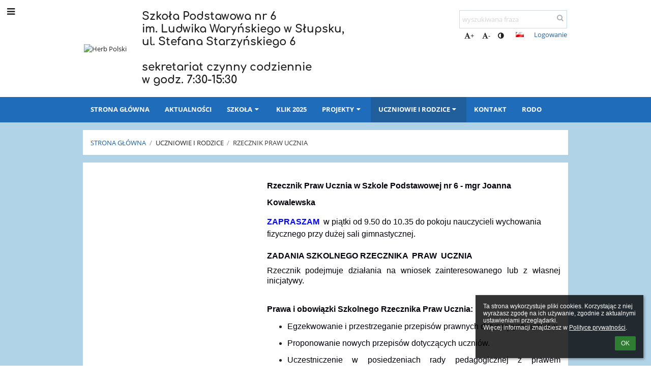

--- FILE ---
content_type: text/html; charset=utf-8
request_url: https://sp6slupsk.edupage.org/a/rzecznik-praw-ucznia
body_size: 10710
content:
<!DOCTYPE html>		
			<!--[if lte IE 8]>              <html class="ie8 no-js" lang="pl">     <![endif]-->
			<!--[if IE 9]>					<html class="ie9 no-js" lang="pl">     <![endif]-->
			<!--[if (gt IE 9)|!(IE)]><!-->	<html class="not-ie no-js " lang="pl">  <!--<![endif]-->
			<head>				
						<meta http-equiv="content-type" content="text/html; charset=utf-8">
		<link rel="alternate" type="application/rss+xml" title="RSS" href="/rss/news">
		<link rel="shortcut icon" href="/global/pics/favicon.ico">
		<title>Rzecznik&nbsp;Praw&nbsp;Ucznia | Szkoła Podstawowa nr 6 w Słupsku, ul. Stefana Starzyńskiego 6</title>		
										
				<!-- @edupage71  sp6slupsk-->
				
				<link rel="stylesheet" href="/global/pics/css/font-awesome.min.css?v=2e1ba4">
				<link rel="stylesheet" type="text/css" href="/global/pics/css/jquery-ui-1.12.1.css?v=77ad17" />
				<link rel="stylesheet" type="text/css" href="/global/pics/css/edupageDefault.css?v=58f8af"/>	
											
				<script type="text/javascript" src="/global/pics/js/jquery/jquery-3.7.1.min.js?v=20130325"></script>							
			<script type="text/javascript" src="/global/pics/js/jquery/jquery-migrate-3.5.0.min.js?v=20130325"></script>
							<script type="text/javascript" src="/global/pics/js/jquery/jquery-ui-1.12.1.min.js"></script>					<script type="text/javascript" src="/langs/pics/js/lang_pl.js?v=3dd838"></script>
					
				<script src="/global/pics/js/edubarUtils.js?v=af3be9" type="text/javascript"></script>	
										
						<meta name="viewport" content="width=device-width" />
		<meta name="referrer" content="origin">
		<link rel="stylesheet" href="/skin/pics/css/layoutDefault.css?v=c791e6"><link rel="stylesheet" href="/elearn/pics/skin/css/text23_0.css?v=6d489a" id="cssFor_text23"><link rel="stylesheet" href="/elearn/pics/skin/css/skin.css?v=604a89" id="cssFor_skin"><style type="text/css" id="mainCssStyle">
				</style>
		
		<script type="text/javascript" src="/skin/pics/js/skinResponsiveScripts.js?v=8a5495"></script><link href="/global/pics/gfonts/Comfortaa/font.css?v=6da133" type="text/css" rel="stylesheet"/><link href="/global/pics/gfonts/Open_Sans/font.css?v=609110" type="text/css" rel="stylesheet"/>		<style type="text/css">
			.g_skincolors .asc-dt th, .g_skincolors .asc-dt th a {
				background-color: #215f9c;
				color: #333333;
			}
			.g_skincolors .asc-dt table tr.rec:nth-child(even) {
				background-color: #ebf5ff;
				color: #212121;
			}
			
			.g_skincolors .asc-dt table tr.rec:nth-child(odd) {
				background-color: #d7ebff;
				color: #212121;
			}
			.g_skincolors table.asc-timetable caption {
				color: #212121;
			}
		</style>
		<link rel="stylesheet" type="text/css" href="/global/pics/css/asc.css?dummy=69780e"><link rel="stylesheet" type="text/css" href="/agenda/pics/css/agenda.css?dummy=8c075d">		<script type="text/javascript">
		if (!String.prototype.includes) {
			document.write('<script type="text/javascript" src="/asc/pics/old-browser-polyfill.js?dummy=d6dcf3"><'+'/script>');
		}
		var ASC=ASC||{};ASC.req_props={"edupage":"sp6slupsk","lang":"pl","school_name":"Szkoła Podstawowa nr 6 w Słupsku, ul. Stefana Starzyńskiego 6","school_country":"pl","school_state":"","schoolyear_turnover":"08-01","year_auto":2025,"year_auto_date":"2026-01-21",
"custom_turnover":[],"firstDayOfWeek":1,
"weekendDays":[0,
6],"timezone":"Europe/Warsaw","sort_name_col":"LSF",
"dtFormats":{"date":"dd.mm.yy","time":"24"},"jsmodulemode":"bundled","loggedUser":"",
"loggedUserRights":[]};ASC.bundle_v="9a7592";ASC.edupage="sp6slupsk";
ASC.server="edupage71";
ASC.school_name="Szkoła Podstawowa nr 6 w Słupsku, ul. Stefana Starzyńskiego 6";
ASC.lang="pl";
ASC.school_country="pl";
ASC.schoolyear_turnover="08-01";
ASC.sort_name_col="LSF";
ASC.browser="chrome";
ASC.gsechash="00000000";
ASC.firstDayOfWeek=1;
ASC.rtl=function(ltr, rtl){return ltr;};ASC.timezone_isWeekend_day=function(d) {switch(d){case 0:return true;case 6:return true;}return false;};ASC.timezone_firstDayOfWeek=function(){return 1;};		</script>		
					<script type="text/javascript" src="/global/pics/js/bundles/bundle_main.min.js?dummy=14a8ae"></script>
					<script type="text/javascript">
				$j.holdReady(true);
				ASC.requireAsync('/asc/edurequest.js').then(function(){$j.holdReady(false)});
			</script>
									
			</head>		
			<body id="docbody" class="   " data-isLoginSkin="0" data-m="text/text23">
			<div class="topDiv"><div class="edubarMainSkin nowmaxL"><div class="skgd composite sgmain" data-sgid="skin_main" id="skin_main"  data-templateid="skin" data-randid="skin_main-85174">			<ul class="skip-links">
									<li><a href="#skin_FixedHeader_1">Górne menu</a></li>
													<li><a href="#skin_PageContent_2">Zawartość</a></li>
													<li><a href="#skin_Login_1">Logowanie</a></li>
													<li><a href="#skin_LegalInfo_1">Stopka</a></li>
						
			</ul>
			<div class="skgd composite" data-sgid="skin_Div_1" id="skin_Div_1" ><ul class="skgd composite" data-sgid="skin_BoxV_1" id="skin_BoxV_1" ><li class="compositeInner"><div class="skgd composite skgdContainer" data-sgid="skin_Container_2" id="skin_Container_2" ><section class="skgd composite skgdSection visualEdit inlineEditable sgsp" data-sgid="skin_Section_2" id="skin_Section_2" ><a class="skgd composite ihoverable" data-sgid="skin_Link_3" id="skin_Link_3"  href="/"><ul class="skgd composite fbox responsive" data-sgid="skin_BoxF_1" id="skin_BoxF_1" ><li style="flex:auto 0 0;"  class="compositeInner"><div class="skgd composite" data-sgid="skin_Div_2" id="skin_Div_2" ><img class="skgd" data-sgid="skin_Image_1" id="skin_Image_1"  src="/global/pics/skins/logo/pl/thumbs/max200x200trifxf2cbfa93bd2b8b70_Godlo.png" alt="Herb Polski"></div></li><li style="flex:auto 0 0;"  class="compositeInner"><img class="skgd skgdLogoImg" data-sgid="skin_Logo_1" id="skin_Logo_1"  src="/photos/partners/thumbs/max1920x1920trifx26ed1260bce0b7fd_logo_Slupska.jpg" alt="Strona domowa" onerror="this.style.display='none'"></li><li style="flex:auto 1 1;"  class="compositeInner"><span class="skgd skgdLogoText" data-sgid="skin_LogoText_1" id="skin_LogoText_1" ><span style="font-size:67%;line-height: 120%;display:inline-block;">Szkoła Podstawowa nr 6 <br />
im. Ludwika Waryńskiego w Słupsku,<br />
 ul. Stefana Starzyńskiego 6<br />
<br />
sekretariat czynny codziennie <br />
w godz. 7:30-15:30</span></span></li></ul></a><div class="skgd composite" data-sgid="skin_Div_3" id="skin_Div_3" ><ul class="skgd composite fbox responsive" data-sgid="skin_BoxF_2" id="skin_BoxF_2" ><li style="flex:auto 1 1;"  class="compositeInner"><div class="skgd composite" data-sgid="skin_Div_4" id="skin_Div_4" ><div class="skgd skgdSearchbox" data-sgid="skin_Searchbox_1" id="skin_Searchbox_1" >		<form action="//sp6slupsk.edupage.org/search/" method="get">
			<input type="text" name="q" value="" class="skgdSearchInput" placeholder="wyszukiwana fraza" title="wyszukiwana fraza" aria-label="wyszukiwana fraza"><button type="submit" class="skgdSearchButton" title="Szukaj"><i class="fa fa-fw fa-search" aria-label="Szukaj"></i></button>
				<input type="hidden" name="cx" value="007363575946410195037:6gnn9e1l7ae">
    <input type="hidden" name="cof" value="FORID:11">
    		</form>
		</div><div class="skgd composite" data-sgid="skin_Div_5" id="skin_Div_5" ><div class="skgd skgdLangChooser" data-sgid="skin_LangChooser_1" id="skin_LangChooser_1" >		
			<a title="Wybór języka: Polski (Polish)" class="selectedLang langChooserMenuBtn" role="button" tabindex="0" data-langs="[{&quot;id&quot;:&quot;pl&quot;,&quot;name&quot;:&quot;Polski (Polish)&quot;,&quot;icon&quot;:&quot;\/langs\/pics\/pl.gif?v=3&quot;,&quot;url&quot;:&quot;\/?lang=pl&quot;},{&quot;id&quot;:&quot;en&quot;,&quot;name&quot;:&quot;English&quot;,&quot;icon&quot;:&quot;\/langs\/pics\/en.gif?v=3&quot;,&quot;url&quot;:&quot;\/?lang=en&quot;},{&quot;id&quot;:&quot;de&quot;,&quot;name&quot;:&quot;Deutsch&quot;,&quot;icon&quot;:&quot;\/langs\/pics\/de.gif?v=3&quot;,&quot;url&quot;:&quot;\/?lang=de&quot;},{&quot;id&quot;:&quot;es&quot;,&quot;name&quot;:&quot;Spanish&quot;,&quot;icon&quot;:&quot;\/langs\/pics\/es.gif?v=3&quot;,&quot;url&quot;:&quot;\/?lang=es&quot;}]">
				<span style="background: url('//static.edupage.org/langs/pics/flags.png?v=830941') -48px -100px no-repeat;">
				</span>
				<span class="skgd-eyes-hidden">Polski (Polish)</span>
			</a>
							<div class="skgdMainFontSizes">
					<a class="skgdChangeFontSize" data-change="1" title="Zwiększ rozmiar tekstu" tabindex="0" role="button"><i class="fa  fa-font" aria-label="Zwiększ rozmiar tekstu"></i>+</a>
					<a class="skgdChangeFontSize" data-change="-1" title="Zmniejsz rozmiar tekstu" tabindex="0" role="button"><i class="fa  fa-font" aria-label="Zmniejsz rozmiar tekstu"></i>-</a>

					<a class="skgdChangeFontSize" data-change="contrast" title="Zwiększenie kontrastu" tabindex="0" role="button"><i class="fa fa-adjust" aria-label="Zwiększenie kontrastu"></i></a>
				</div>
				</div><a class="skgd composite ihoverable" data-sgid="skin_Link_4" id="skin_Link_4"  href="/login/">Logowanie</a></div></div></li></ul></div></section></div></li></ul><ul class="skgd composite" data-sgid="skin_BoxV_3" id="skin_BoxV_3" ><li class="compositeInner"><header class="skgd composite skgdFixedHeader fixedRight" data-sgid="skin_FixedHeader_1" id="skin_FixedHeader_1" ><div class="skgd composite skgdContainer" data-sgid="skin_Container_3" id="skin_Container_3" ><section class="skgd composite skgdSection visualEdit inlineEditable sgsp" data-sgid="skin_Section_3" id="skin_Section_3" ><a class="skgd composite ihoverable" data-sgid="skin_Link_5" id="skin_Link_5"  href="/"><img class="skgd skgdLogoImg" data-sgid="skin_Logo_2" id="skin_Logo_2"  src="/photos/partners/thumbs/max1920x1920trifx26ed1260bce0b7fd_logo_Slupska.jpg" alt="Strona domowa" onerror="this.style.display='none'"><div class="skgd composite" data-sgid="skin_Div_6" id="skin_Div_6" ><span class="skgd skgdLogoText" data-sgid="skin_LogoText_2" id="skin_LogoText_2" ><span style="font-size:67%;line-height: 120%;display:inline-block;">Szkoła Podstawowa nr 6 <br />
im. Ludwika Waryńskiego w Słupsku,<br />
 ul. Stefana Starzyńskiego 6<br />
<br />
sekretariat czynny codziennie <br />
w godz. 7:30-15:30</span></span></div></a><nav class="skgd menub horizontal side-menu-left" data-sgid="skin_MenuB_1" id="skin_MenuB_1" ><div class="skgdMiniMenu"><ul class="level0"><li class="skgdMenuItem skgdTopMenuItem skgdMiniMenuItem"><a class="skgdMenuItemLink skgdMiniMenuLink" aria-label="Pokaż menu" role="button" title="Pokaż menu" tabindex="0"><i class="fa fa-bars fa-fw" aria-hidden="true"></i></a></li></ul></div><a class="skgdSideMenuOpenBtn" aria-label="Pokaż menu" title="Pokaż menu" tabindex="0"  role="button"><i class="fa fa-bars fa-fw" aria-hidden="true"></i></a><ul class="level0 skgdFullMenu"><li class="skgdMenuItem skgdTopMenuItem"><a class="skgdMenuItemLink"  tabindex="0" role="button" href="/?">Strona główna</a></li><li class="skgdMenuItem skgdTopMenuItem"><a class="skgdMenuItemLink"  tabindex="0" role="button" href="/news/">Aktualności</a></li><li class="skgdMenuItem skgdTopMenuItem hasSubmenu"><a class="skgdMenuItemLink"  tabindex="0" role="button" aria-expanded="false" aria-controls="skin_MenuB_1_sm2" >Szkoła<i class="fa fa-caret-down fa-fw" aria-label="This item has submenu" role="img"></i></a><div class="skgdSubmenuDiv skgdSubmenuDiv2" id="skin_MenuB_1_sm2"><div class="submenuContent modCount7"><ul class="level1 modCount7"><li class="skgdSubmenuItem"><a class="skgdSubmenuItemLink withIcon" href="/a/pracownicy"><i class="fa fa-caret-right fa-fw" aria-hidden="true" role="img"></i><span class="fn">Pracownicy</span></a></li><li class="skgdSubmenuItem"><a class="skgdSubmenuItemLink withIcon" href="/a/nasze-przestrzenie"><i class="fa fa-caret-right fa-fw" aria-hidden="true" role="img"></i><span class="fn">Nasze przestrzenie</span></a></li><li class="skgdSubmenuItem"><a class="skgdSubmenuItemLink withIcon" href="/a/historia"><i class="fa fa-caret-right fa-fw" aria-hidden="true" role="img"></i><span class="fn">Historia</span></a></li><li class="skgdSubmenuItem"><a class="skgdSubmenuItemLink withIcon" href="/a/dokumenty-szkolne"><i class="fa fa-caret-right fa-fw" aria-hidden="true" role="img"></i><span class="fn">Dokumenty szkolne</span></a></li><li class="skgdSubmenuItem"><a class="skgdSubmenuItemLink withIcon" href="/a/rada-rodzicow"><i class="fa fa-caret-right fa-fw" aria-hidden="true" role="img"></i><span class="fn">Rada Rodziców</span></a></li><li class="skgdSubmenuItem"><a class="skgdSubmenuItemLink withIcon" href="/a/budzet"><i class="fa fa-caret-right fa-fw" aria-hidden="true" role="img"></i><span class="fn">Budżet</span></a></li><li class="skgdSubmenuItem"><a class="skgdSubmenuItemLink withIcon" href="/a/ogloszenia-i-przetargi"><i class="fa fa-caret-right fa-fw" aria-hidden="true" role="img"></i><span class="fn">Ogłoszenia i Przetargi</span></a></li></ul></div><div style="clear:both"></div></div></li><li class="skgdMenuItem skgdTopMenuItem"><a class="skgdMenuItemLink"  tabindex="0" role="button" href="/a/klik-2025">KLIK 2025</a></li><li class="skgdMenuItem skgdTopMenuItem hasSubmenu"><a class="skgdMenuItemLink"  tabindex="0" role="button" aria-expanded="false" aria-controls="skin_MenuB_1_sm4" >Projekty<i class="fa fa-caret-down fa-fw" aria-label="This item has submenu" role="img"></i></a><div class="skgdSubmenuDiv skgdSubmenuDiv2" id="skin_MenuB_1_sm4"><div class="submenuContent modCount19"><ul class="level1 modCount19"><li class="skgdSubmenuItem"><a class="skgdSubmenuItemLink withIcon" href="/a/budzaca-sie-szkola"><i class="fa fa-caret-right fa-fw" aria-hidden="true" role="img"></i><span class="fn">Budząca się Szkoła</span></a></li><li class="skgdSubmenuItem"><a class="skgdSubmenuItemLink withIcon" href="/a/pozytywnie-wlaczeni"><i class="fa fa-caret-right fa-fw" aria-hidden="true" role="img"></i><span class="fn">Pozytywnie włączeni</span></a></li><li class="skgdSubmenuItem"><a class="skgdSubmenuItemLink withIcon" href="/a/kwalifikacje-kluczowe"><i class="fa fa-caret-right fa-fw" aria-hidden="true" role="img"></i><span class="fn">Kwalifikacje kluczowe </span></a></li><li class="skgdSubmenuItem"><a class="skgdSubmenuItemLink withIcon" href="/a/mlodzi-obywatele"><i class="fa fa-caret-right fa-fw" aria-hidden="true" role="img"></i><span class="fn">Młodzi Obywatele</span></a></li><li class="skgdSubmenuItem"><a class="skgdSubmenuItemLink withIcon" href="/a/przyjaciele-szostki"><i class="fa fa-caret-right fa-fw" aria-hidden="true" role="img"></i><span class="fn">Przyjaciele Szóstki</span></a></li><li class="skgdSubmenuItem"><a class="skgdSubmenuItemLink withIcon" href="/a/laboratoria-przyszlosci"><i class="fa fa-caret-right fa-fw" aria-hidden="true" role="img"></i><span class="fn">Laboratoria przyszłości</span></a></li><li class="skgdSubmenuItem"><a class="skgdSubmenuItemLink withIcon" href="/a/szkola-odpowiedzialna-cyfrowo-1"><i class="fa fa-caret-right fa-fw" aria-hidden="true" role="img"></i><span class="fn">Szkoła Odpowiedzialna Cyfrowo</span></a></li><li class="skgdSubmenuItem"><a class="skgdSubmenuItemLink withIcon" href="/a/eko-szkola"><i class="fa fa-caret-right fa-fw" aria-hidden="true" role="img"></i><span class="fn">EKO-SZKOŁA</span></a></li><li class="skgdSubmenuItem"><a class="skgdSubmenuItemLink withIcon" href="/a/tutoring"><i class="fa fa-caret-right fa-fw" aria-hidden="true" role="img"></i><span class="fn">Tutoring</span></a></li><li class="skgdSubmenuItem"><a class="skgdSubmenuItemLink withIcon" href="/a/webquest"><i class="fa fa-caret-right fa-fw" aria-hidden="true" role="img"></i><span class="fn">Webquest</span></a></li><li class="skgdSubmenuItem"><a class="skgdSubmenuItemLink withIcon" href="/a/szkola-promujaca-zdrowie"><i class="fa fa-caret-right fa-fw" aria-hidden="true" role="img"></i><span class="fn">Szkoła Promująca Zdrowie</span></a></li><li class="skgdSubmenuItem"><a class="skgdSubmenuItemLink withIcon" href="/a/slupski-budzet-partycypacyjny"><i class="fa fa-caret-right fa-fw" aria-hidden="true" role="img"></i><span class="fn">Słupski Budżet Partycypacyjny</span></a></li><li class="skgdSubmenuItem"><a class="skgdSubmenuItemLink withIcon" href="/a/klub-szkol-unicef"><i class="fa fa-caret-right fa-fw" aria-hidden="true" role="img"></i><span class="fn">Klub Szkół UNICEF</span></a></li><li class="skgdSubmenuItem"><a class="skgdSubmenuItemLink withIcon" href="/a/bohateron"><i class="fa fa-caret-right fa-fw" aria-hidden="true" role="img"></i><span class="fn">BohaterON</span></a></li><li class="skgdSubmenuItem"><a class="skgdSubmenuItemLink withIcon" href="/a/erasmus"><i class="fa fa-caret-right fa-fw" aria-hidden="true" role="img"></i><span class="fn">Erasmus+</span></a></li><li class="skgdSubmenuItem"><a class="skgdSubmenuItemLink withIcon" href="/a/szansa-na-sukces"><i class="fa fa-caret-right fa-fw" aria-hidden="true" role="img"></i><span class="fn">Szansa na Sukces</span></a></li><li class="skgdSubmenuItem"><a class="skgdSubmenuItemLink withIcon" href="/a/poznaj-polske"><i class="fa fa-caret-right fa-fw" aria-hidden="true" role="img"></i><span class="fn">Poznaj Polskę</span></a></li><li class="skgdSubmenuItem"><a class="skgdSubmenuItemLink withIcon" href="/a/canva-na-caly-rok-szkolny-edycja-ii"><i class="fa fa-caret-right fa-fw" aria-hidden="true" role="img"></i><span class="fn">Canva na cały rok szkolny edycja II</span></a></li><li class="skgdSubmenuItem"><a class="skgdSubmenuItemLink withIcon" href="/a/asy-nauki"><i class="fa fa-caret-right fa-fw" aria-hidden="true" role="img"></i><span class="fn">ASy Nauki</span></a></li></ul></div><div style="clear:both"></div></div></li><li class="skgdMenuItem skgdTopMenuItem selected hasSubmenu"><a class="skgdMenuItemLink"  tabindex="0" role="button" aria-expanded="false" aria-controls="skin_MenuB_1_sm5" >Uczniowie i rodzice<i class="fa fa-caret-down fa-fw" aria-label="This item has submenu" role="img"></i></a><div class="skgdSubmenuDiv skgdSubmenuDiv2" id="skin_MenuB_1_sm5"><div class="submenuContent modCount13"><ul class="level1 modCount13"><li class="skgdSubmenuItem"><a class="skgdSubmenuItemLink withIcon" href="/a/dyzury-dyrekcji"><i class="fa fa-caret-right fa-fw" aria-hidden="true" role="img"></i><span class="fn">Dyżury dyrekcji</span></a></li><li class="skgdSubmenuItem"><a class="skgdSubmenuItemLink withIcon" href="/a/rekrutacja-20252026"><i class="fa fa-caret-right fa-fw" aria-hidden="true" role="img"></i><span class="fn">Rekrutacja 2025/2026</span></a></li><li class="skgdSubmenuItem"><a class="skgdSubmenuItemLink withIcon" href="/a/pedagog-i-psycholog"><i class="fa fa-caret-right fa-fw" aria-hidden="true" role="img"></i><span class="fn">Pedagog i psycholog</span></a></li><li class="skgdSubmenuItem"><a class="skgdSubmenuItemLink withIcon" href="/a/doradztwo-zawodowe"><i class="fa fa-caret-right fa-fw" aria-hidden="true" role="img"></i><span class="fn">Doradztwo Zawodowe</span></a></li><li class="skgdSubmenuItem"><a class="skgdSubmenuItemLink withIcon" href="/a/wnioski-i-dokumenty-stypendia-i-swietlica"><i class="fa fa-caret-right fa-fw" aria-hidden="true" role="img"></i><span class="fn">Wnioski i dokumenty - stypendia i świetlica</span></a></li><li class="skgdSubmenuItem"><a class="skgdSubmenuItemLink withIcon" href="/a/legitymacje-szkolne"><i class="fa fa-caret-right fa-fw" aria-hidden="true" role="img"></i><span class="fn">Legitymacje szkolne</span></a></li><li class="skgdSubmenuItem"><a class="skgdSubmenuItemLink withIcon" href="/a/biblioteka"><i class="fa fa-caret-right fa-fw" aria-hidden="true" role="img"></i><span class="fn">Biblioteka</span></a></li><li class="skgdSubmenuItem"><a class="skgdSubmenuItemLink withIcon" href="/a/swietlica"><i class="fa fa-caret-right fa-fw" aria-hidden="true" role="img"></i><span class="fn">Świetlica</span></a></li><li class="skgdSubmenuItem"><a class="skgdSubmenuItemLink withIcon" href="/a/egzamin-osmoklasisty"><i class="fa fa-caret-right fa-fw" aria-hidden="true" role="img"></i><span class="fn">Egzamin ósmoklasisty</span></a></li><li class="skgdSubmenuItem selected"><a class="skgdSubmenuItemLink withIcon" href="/a/rzecznik-praw-ucznia"><i class="fa fa-caret-right fa-fw" aria-hidden="true" role="img"></i><span class="fn">Rzecznik Praw Ucznia</span></a></li><li class="skgdSubmenuItem"><a class="skgdSubmenuItemLink withIcon" href="/a/samorzad-uczniowski"><i class="fa fa-caret-right fa-fw" aria-hidden="true" role="img"></i><span class="fn">Samorząd Uczniowski</span></a></li><li class="skgdSubmenuItem"><a class="skgdSubmenuItemLink withIcon" href="/a/profil-sportowy"><i class="fa fa-caret-right fa-fw" aria-hidden="true" role="img"></i><span class="fn">Profil Sportowy</span></a></li><li class="skgdSubmenuItem"><a class="skgdSubmenuItemLink skgdSubmenuTitle " role="button"><span class="fn">Z życia szkoły</span></a><ul class="level2 modCount3"><li class="skgdSubmenuItem"><a class="skgdSubmenuItemLink withIcon" href="/awards/"><i class="fa fa-caret-right fa-fw" aria-hidden="true" role="img"></i><span class="fn">Nagrody i osiągnięcia</span></a></li><li class="skgdSubmenuItem"><a class="skgdSubmenuItemLink withIcon" href="/album/"><i class="fa fa-caret-right fa-fw" aria-hidden="true" role="img"></i><span class="fn">Album fotograficzny</span></a></li><li class="skgdSubmenuItem"><a class="skgdSubmenuItemLink withIcon" href="/a/konkursy"><i class="fa fa-caret-right fa-fw" aria-hidden="true" role="img"></i><span class="fn">Konkursy </span></a></li></ul></li></ul></div><div style="clear:both"></div></div></li><li class="skgdMenuItem skgdTopMenuItem"><a class="skgdMenuItemLink"  tabindex="0" role="button" href="/contact/">Kontakt</a></li><li class="skgdMenuItem skgdTopMenuItem"><a class="skgdMenuItemLink"  tabindex="0" role="button" href="/a/rodo">RODO</a></li></ul>		<script type="text/javascript">
			$j('#skin_MenuB_1').responsiveMenuSkinGadget({"editable":false});
		</script></nav></section></div></header></li></ul></div><div class="skgd composite" data-sgid="skin_Div_20" id="skin_Div_20" ><div class="skgd composite skgdContainer" data-sgid="skin_Container_7" id="skin_Container_7" ><header class="skgd composite skgdModHeader" data-sgid="skin_ModuleHeader_2" id="skin_ModuleHeader_2" ><section class="skgd composite skgdSection visualEdit inlineEditable sgsp" data-sgid="skin_Section_9" id="skin_Section_9" ><div class="skgd composite skgdSkb skb_skin0" data-sgid="skin_StyledBox_2" id="skin_StyledBox_2" ><ul class="skgd composite skgdList responsive skgdBreadcrumb" data-sgid="skin_Breadcrumb_2" id="skin_Breadcrumb_2" ><li class="skgd skgdli-skin_ListItem_2-skin_ListItem_2 composite skgdLi" data-sgid="skin_ListItem_2-88b3725cb8a379757bf303f2ab477f0fa56905b8" id="skin_ListItem_2-88b3725cb8a379757bf303f2ab477f0fa56905b8"  data-listItemId="home0"><a class="skgd skgdli-skin_ListItem_2-skin_Link_9 composite ihoverable" data-sgid="skin_Link_9-88b3725cb8a379757bf303f2ab477f0fa56905b8" id="skin_Link_9-88b3725cb8a379757bf303f2ab477f0fa56905b8"  href="/?">Strona główna</a></li><li class="skgd skgdli-skin_ListItem_7-skin_ListItem_7 composite skgdLi" data-sgid="skin_ListItem_7-3024fe36afc91d25f1db4032577e9de276614c62" id="skin_ListItem_7-3024fe36afc91d25f1db4032577e9de276614c62"  data-listItemId="sep1"><div class="skgd skgdli-skin_ListItem_7-skin_Text_3" data-sgid="skin_Text_3-3024fe36afc91d25f1db4032577e9de276614c62" id="skin_Text_3-3024fe36afc91d25f1db4032577e9de276614c62" >/</div></li><li class="skgd skgdli-skin_ListItem_2-skin_ListItem_2 composite skgdLi" data-sgid="skin_ListItem_2-45463388e840fb566e2ed23087030d2d71e309ae" id="skin_ListItem_2-45463388e840fb566e2ed23087030d2d71e309ae"  data-listItemId="submenu51"><span class="skgd skgdli-skin_ListItem_2-skin_Link_9 composite ihoverable emptyLink" data-sgid="skin_Link_9-45463388e840fb566e2ed23087030d2d71e309ae" id="skin_Link_9-45463388e840fb566e2ed23087030d2d71e309ae" >Uczniowie i rodzice</span></li><li class="skgd skgdli-skin_ListItem_7-skin_ListItem_7 composite skgdLi" data-sgid="skin_ListItem_7-89ca28cc4590ed6b0ee72c254fa9c724dad82c2d" id="skin_ListItem_7-89ca28cc4590ed6b0ee72c254fa9c724dad82c2d"  data-listItemId="sep2"><div class="skgd skgdli-skin_ListItem_7-skin_Text_3" data-sgid="skin_Text_3-89ca28cc4590ed6b0ee72c254fa9c724dad82c2d" id="skin_Text_3-89ca28cc4590ed6b0ee72c254fa9c724dad82c2d" >/</div></li><li class="skgd skgdli-skin_ListItem_2-skin_ListItem_2 composite skgdLi itemSelected" data-sgid="skin_ListItem_2-dafcc7dc83f6ad667a768fdda68a314ab2114a82" id="skin_ListItem_2-dafcc7dc83f6ad667a768fdda68a314ab2114a82"  data-listItemId="text232"><a class="skgd skgdli-skin_ListItem_2-skin_Link_9 composite ihoverable" data-sgid="skin_Link_9-dafcc7dc83f6ad667a768fdda68a314ab2114a82" id="skin_Link_9-dafcc7dc83f6ad667a768fdda68a314ab2114a82"  href="/a/rzecznik-praw-ucznia">Rzecznik Praw Ucznia</a></li></ul></div></section></header><div class="skgd" data-sgid="skin_PageContent_2" id="skin_PageContent_2" ><main class="skgd composite sgmain maing sgspte" data-sgid="text23_main" id="text23_main"  data-templateid="text23" data-randid="text23_main-14317"><h1 class="skgdMainHeading">Rzecznik Praw Ucznia</h1><ul class="skgd composite" data-sgid="text23_BoxV_1" id="text23_BoxV_1" ><li class="compositeInner"><section class="skgd composite skgdSubpageContent" data-sgid="text23_SubpageContent_1" id="text23_SubpageContent_1" ><ul class="skgd composite sgbox sgsp skgdSectionGroup skgdListH1 responsive" data-sgid="text23_SectionGroup_1" id="text23_SectionGroup_1" ><li class="compositeInner skgdListLi" style="padding-right:15px;padding-bottom:15px;"><section class="skgd composite skgdSection visualEdit inlineEditable sgsp" data-sgid="text23_Section_2" id="text23_Section_2" ><div class="skgd composite skgdSkb skb_skin0" data-sgid="text23_StyledBox_2" id="text23_StyledBox_2" ><ul class="skgd composite hbox responsive valign-top" data-sgid="text23_BoxH_1" id="text23_BoxH_1" ><li style="width:37.50%;"  class="compositeInner"><ul class="skgd composite" data-sgid="text23_BoxV_2" id="text23_BoxV_2" ><li class="compositeInner"><img class="skgd" data-sgid="text23_Image_1" id="text23_Image_1"  src="/photos/partners/thumbs/fill640x640trifx10f8f20c8133f923_rpu.jpg" alt=""></li></ul></li><li style="width:62.50%;"  class="compositeInner"><ul class="skgd composite" data-sgid="text23_BoxV_4" id="text23_BoxV_4" ><li class="compositeInner"><h2 class="skgd" data-sgid="text23_SubpageHeading_2" id="text23_SubpageHeading_2" ></h2></li><li class="compositeInner"><div class="skgd plainText" data-sgid="text23_Html_2" id="text23_Html_2" ><h2 style="margin: 0cm 0cm 10pt;"><strong><span style="font-size:11pt"><span style="line-height:150%"><span style="font-family:Calibri,sans-serif"><span style="color:#00000a"><span style="font-size:12.0pt"><span style="line-height:150%">Rzecznik Praw Ucznia w Szkole Podstawowej nr 6 - mgr Joanna Kowalewska</span></span></span></span></span></span></strong></h2>

<p style="margin-bottom:.0001pt; margin:0cm 0cm 10pt"><span style="font-size:11pt"><span style="line-height:150%"><span style="font-family:Calibri,sans-serif"><b><span style="font-size: 12pt;"><span style="line-height: 150%;"><span style="color: blue;">ZAPRASZAM &nbsp;</span></span></span></b><span style="font-size: 12pt;"><span style="line-height: 150%;"><font color="#000000"><span style="caret-color: rgb(0, 0, 0);">w piątki od&nbsp;9.50 do&nbsp;10.35 do&nbsp;</span></font></span></span><span style="color:#00000a"><span style="font-size:12.0pt"><span style="line-height:150%">pokoju nauczycieli wychowania fizycznego przy dużej sali gimnastycznej.</span></span></span></span></span></span></p>

<p class="MsoHeader" style="text-align:justify; margin:12pt 0cm 6pt"><strong><span style="font-size:14pt"><span style="line-height:115%"><span style="font-family:&quot;Liberation Sans&quot;,serif"><span style="color:#00000a"><span style="font-size:12.0pt"><span style="line-height:115%"><span style="font-family:&quot;Calibri&quot;,sans-serif">ZADANIA SZKOLNEGO RZECZNIKA&nbsp; PRAW&nbsp; UCZNIA</span></span></span></span></span></span></span></strong></p>

<p class="MsoBodyText" style="text-align:justify; margin:0cm 0cm 7pt"><span style="font-size:11pt"><span style="line-height:120%"><span style="font-family:Calibri,sans-serif"><span style="color:#00000a"><span style="font-size:12.0pt"><span style="line-height:120%">Rzecznik podejmuje działania na&nbsp;wniosek zainteresowanego lub z&nbsp;własnej inicjatywy.</span></span></span></span></span></span></p>

<p class="MsoBodyText" style="text-align:justify; margin:0cm 0cm 7pt">&nbsp;</p>

<p style="text-align:justify; margin:0cm 0cm 10pt"><span style="font-size:11pt"><span style="line-height:115%"><span style="font-family:Calibri,sans-serif"><span style="color:#00000a"><b><span style="font-size:12.0pt"><span style="line-height:115%">Prawa i&nbsp;obowiązki Szkolnego Rzecznika Praw Ucznia:</span></span></b></span></span></span></span></p>

<ul>
	<li style="text-align:justify; margin:0cm 0cm 10pt"><span style="font-size:11pt"><span style="tab-stops:list 18.0pt"><span style="line-height:115%"><span style="font-family:Calibri,sans-serif"><span style="color:#00000a"><span style="font-size:12.0pt"><span style="line-height:115%">Egzekwowanie i&nbsp;przestrzeganie przepisów prawnych dotyczących uczniów.</span></span></span></span></span></span></span></li>
	<li style="text-align:justify; margin:0cm 0cm 10pt"><span style="font-size:11pt"><span style="tab-stops:list 18.0pt"><span style="line-height:115%"><span style="font-family:Calibri,sans-serif"><span style="color:#00000a"><span style="font-size:12.0pt"><span style="line-height:115%">Proponowanie nowych przepisów dotyczących uczniów.</span></span></span></span></span></span></span></li>
	<li style="text-align:justify; margin:0cm 0cm 10pt"><span style="font-size:11pt"><span style="tab-stops:list 18.0pt"><span style="line-height:115%"><span style="font-family:Calibri,sans-serif"><span style="color:#00000a"><span style="font-size:12.0pt"><span style="line-height:115%">Uczestniczenie w posiedzeniach rady pedagogicznej z&nbsp;prawem przedstawienia na&nbsp;jej forum problemów przestrzegania praw ucznia.</span></span></span></span></span></span></span></li>
</ul>

<p style="text-align:justify; margin:0cm 0cm 10pt"><span style="font-size:11pt"><span style="line-height:115%"><span style="font-family:Calibri,sans-serif"><span style="color:#00000a"><b><span style="font-size:12.0pt"><span style="line-height:115%">Szkolny rzecznik może:</span></span></b></span></span></span></span></p>

<ul>
	<li style="text-align:justify; margin:0cm 0cm 10pt"><span style="font-size:11pt"><span style="tab-stops:list 18.0pt"><span style="line-height:115%"><span style="font-family:Calibri,sans-serif"><span style="color:#00000a"><span style="font-size:12.0pt"><span style="line-height:115%">Rozmawiać z&nbsp;nauczycielem uczestniczącym w problemie.</span></span></span></span></span></span></span></li>
	<li style="text-align:justify; margin:0cm 0cm 10pt"><span style="font-size:11pt"><span style="tab-stops:list 18.0pt"><span style="line-height:115%"><span style="font-family:Calibri,sans-serif"><span style="color:#00000a"><span style="font-size:12.0pt"><span style="line-height:115%">Rozmawiać i&nbsp;zasięgać rady pedagoga szkoły i&nbsp;psychologa szkolnego.</span></span></span></span></span></span></span></li>
	<li style="text-align:justify; margin:0cm 0cm 10pt"><span style="font-size:11pt"><span style="tab-stops:list 18.0pt"><span style="line-height:115%"><span style="font-family:Calibri,sans-serif"><span style="color:#00000a"><span style="font-size:12.0pt"><span style="line-height:115%">Organizować konfrontacje wyjaśniające.</span></span></span></span></span></span></span></li>
	<li style="text-align:justify; margin:0cm 0cm 10pt"><span style="font-size:11pt"><span style="tab-stops:list 18.0pt"><span style="line-height:115%"><span style="font-family:Calibri,sans-serif"><span style="color:#00000a"><span style="font-size:12.0pt"><span style="line-height:115%">Uczestniczyć w konfrontacjach dyrekcji z&nbsp;rodzicami i&nbsp;danym nauczycielem&nbsp; za&nbsp;zgodą ucznia.</span></span></span></span></span></span></span></li>
</ul>

<ul>
	<li style="text-align:justify; margin:0cm 0cm 10pt"><span style="font-size:11pt"><span style="tab-stops:list 18.0pt"><span style="line-height:115%"><span style="font-family:Calibri,sans-serif"><span style="color:#00000a"><span style="font-size:12.0pt"><span style="line-height:115%">Inicjować działania&nbsp; w szkole na&nbsp;rzecz upowszechniania praw dziecka </span></span><span style="font-size:12.0pt"><span style="line-height:115%"><span style="color:black">i ucznia.</span></span></span></span></span></span></span></span></li>
</ul>

<p><span style="font-size:12.0pt"><span style="line-height:115%"><span style="font-family:&quot;Calibri&quot;,sans-serif"><span style="color:black">Pozdrawiam, Joanna Kowalewska</span></span></span></span></p></div></li></ul></li></ul></div></section></li></ul></section></li></ul></main>		<script type="text/javascript">			
			$j(document).ready(function($) {
				var accepted = localStorage.getItem('euCookieAccepted') || sessionStorage.getItem('euCookieAccepted');
				if (!accepted) {
					var s = '';
					s += '<div class="eu-cookie-panel" style="white-space:pre-wrap">';
						s += ls(7818);
						s += '<div style="text-align: right;margin-top: 10px;">';						
							s += '<a class="flat-button flat-button-greend eu-cookie-closeBtn" tabindex="0" role="button">'+lset(1573)+'</a>';
						s += '</div>';
					s += '</div>';
					var elem = $(s).prependTo($('body'));
					
					elem.find('.eu-cookie-closeBtn').click(function() {
						localStorage.setItem('euCookieAccepted','1');
						sessionStorage.setItem('euCookieAccepted','1');
						elem.fadeOut('fast',function() {
							elem.remove();
						});
					}).on('keypress', function(e) {
						if (e.which == 13) {
							$(this).click();
							return false;
						}
					})
				}
				
			});
		</script>
		</div></div></div><div class="skgd composite" data-sgid="skin_Div_21" id="skin_Div_21" ><div class="skgd composite skgdContainer" data-sgid="skin_Container_1" id="skin_Container_1" ><ul class="skgd composite sgbox sgsp skgdSectionGroup skgdListH skgdListHGap skgdListCols3 responsive" data-sgid="skin_SectionGroup_2" id="skin_SectionGroup_2" ><li class="compositeInner skgdListLi" style="padding-right:1em;padding-bottom:1em;"><section class="skgd composite skgdSection visualEdit inlineEditable sgsp" data-sgid="skin_Section_1" id="skin_Section_1" ><ul class="skgd composite" data-sgid="skin_BoxV_2" id="skin_BoxV_2" ><li class="compositeInner"><h3 class="skgd inlineEditable" data-sgid="skin_Heading_3" id="skin_Heading_3" >Linki</h3></li><li class="compositeInner"><ul class="skgd composite skgdList responsive skgd-fa-ul" data-sgid="skin_LegalInfo_1" id="skin_LegalInfo_1" ><li class="skgd skgdli-skin_ListItem_1-skin_ListItem_1 composite skgdLi skgd-fa-li fa-envelope" data-sgid="skin_ListItem_1-b6589fc6ab0dc82cf12099d1c2d40ab994e8410c" id="skin_ListItem_1-b6589fc6ab0dc82cf12099d1c2d40ab994e8410c"  data-listItemId="0"><a class="skgd skgdli-skin_ListItem_1-skin_Link_1 composite ihoverable" data-sgid="skin_Link_1-b6589fc6ab0dc82cf12099d1c2d40ab994e8410c" id="skin_Link_1-b6589fc6ab0dc82cf12099d1c2d40ab994e8410c"  href="mailto:sp6slupsk@gmail.com" title="Webmaster">Webmaster</a></li><li class="skgd skgdli-skin_ListItem_1-skin_ListItem_1 composite skgdLi skgd-fa-li fa-envelope" data-sgid="skin_ListItem_1-356a192b7913b04c54574d18c28d46e6395428ab" id="skin_ListItem_1-356a192b7913b04c54574d18c28d46e6395428ab"  data-listItemId="1"><a class="skgd skgdli-skin_ListItem_1-skin_Link_1 composite ihoverable" data-sgid="skin_Link_1-356a192b7913b04c54574d18c28d46e6395428ab" id="skin_Link_1-356a192b7913b04c54574d18c28d46e6395428ab"  href="mailto:sp6slupsk@gmail.com" title="Wsparcie techniczne">Wsparcie techniczne</a></li><li class="skgd skgdli-skin_ListItem_1-skin_ListItem_1 composite skgdLi skgd-fa-li fa-wheelchair" data-sgid="skin_ListItem_1-da4b9237bacccdf19c0760cab7aec4a8359010b0" id="skin_ListItem_1-da4b9237bacccdf19c0760cab7aec4a8359010b0"  data-listItemId="2"><a class="skgd skgdli-skin_ListItem_1-skin_Link_1 composite ihoverable" data-sgid="skin_Link_1-da4b9237bacccdf19c0760cab7aec4a8359010b0" id="skin_Link_1-da4b9237bacccdf19c0760cab7aec4a8359010b0"  href="/privacy/?eqa=cHJpc3R1cG5vc3Q9MQ%3D%3D" title="Deklaracja dostępności">Deklaracja dostępności</a></li><li class="skgd skgdli-skin_ListItem_1-skin_ListItem_1 composite skgdLi skgd-fa-li fa-legal" data-sgid="skin_ListItem_1-77de68daecd823babbb58edb1c8e14d7106e83bb" id="skin_ListItem_1-77de68daecd823babbb58edb1c8e14d7106e83bb"  data-listItemId="3"><a class="skgd skgdli-skin_ListItem_1-skin_Link_1 composite ihoverable" data-sgid="skin_Link_1-77de68daecd823babbb58edb1c8e14d7106e83bb" id="skin_Link_1-77de68daecd823babbb58edb1c8e14d7106e83bb"  href="/privacy/?eqa=cHJhdm5laW5mb3JtYWNpZT0x" title="Informacje prawne">Informacje prawne</a></li><li class="skgd skgdli-skin_ListItem_1-skin_ListItem_1 composite skgdLi skgd-fa-li fa-unlock" data-sgid="skin_ListItem_1-1b6453892473a467d07372d45eb05abc2031647a" id="skin_ListItem_1-1b6453892473a467d07372d45eb05abc2031647a"  data-listItemId="4"><a class="skgd skgdli-skin_ListItem_1-skin_Link_1 composite ihoverable" data-sgid="skin_Link_1-1b6453892473a467d07372d45eb05abc2031647a" id="skin_Link_1-1b6453892473a467d07372d45eb05abc2031647a"  href="/privacy/" title="Polityka prywatności">Polityka prywatności</a></li><li class="skgd skgdli-skin_ListItem_1-skin_ListItem_1 composite skgdLi skgd-fa-li fa-legal" data-sgid="skin_ListItem_1-ac3478d69a3c81fa62e60f5c3696165a4e5e6ac4" id="skin_ListItem_1-ac3478d69a3c81fa62e60f5c3696165a4e5e6ac4"  data-listItemId="5"><a class="skgd skgdli-skin_ListItem_1-skin_Link_1 composite ihoverable" data-sgid="skin_Link_1-ac3478d69a3c81fa62e60f5c3696165a4e5e6ac4" id="skin_Link_1-ac3478d69a3c81fa62e60f5c3696165a4e5e6ac4"  href="/privacy/?eqa=ZXBzbT1pbXByZXN1bQ%3D%3D" title="Metryczka">Metryczka</a></li><li class="skgd skgdli-skin_ListItem_1-skin_ListItem_1 composite skgdLi skgd-fa-li fa-sitemap" data-sgid="skin_ListItem_1-c1dfd96eea8cc2b62785275bca38ac261256e278" id="skin_ListItem_1-c1dfd96eea8cc2b62785275bca38ac261256e278"  data-listItemId="6"><a class="skgd skgdli-skin_ListItem_1-skin_Link_1 composite ihoverable" data-sgid="skin_Link_1-c1dfd96eea8cc2b62785275bca38ac261256e278" id="skin_Link_1-c1dfd96eea8cc2b62785275bca38ac261256e278"  href="/sitemap/" title="Mapa strony">Mapa strony</a></li></ul></li><li class="compositeInner"><ul class="skgd composite skgdList responsive skgd-fa-ul" data-sgid="skin_Links_1" id="skin_Links_1" ><li class="skgd skgdli-skin_ListItem_3-skin_ListItem_3 composite skgdLi skgd-fa-li fa-caret-right" data-sgid="skin_ListItem_3-b6589fc6ab0dc82cf12099d1c2d40ab994e8410c" id="skin_ListItem_3-b6589fc6ab0dc82cf12099d1c2d40ab994e8410c"  data-listItemId="0"><a class="skgd skgdli-skin_ListItem_3-skin_Link_2 composite ihoverable" data-sgid="skin_Link_2-b6589fc6ab0dc82cf12099d1c2d40ab994e8410c" id="skin_Link_2-b6589fc6ab0dc82cf12099d1c2d40ab994e8410c"  href="/about/" title="{#6947}">O nas</a></li><li class="skgd skgdli-skin_ListItem_3-skin_ListItem_3 composite skgdLi skgd-fa-li fa-caret-right" data-sgid="skin_ListItem_3-356a192b7913b04c54574d18c28d46e6395428ab" id="skin_ListItem_3-356a192b7913b04c54574d18c28d46e6395428ab"  data-listItemId="1"><a class="skgd skgdli-skin_ListItem_3-skin_Link_2 composite ihoverable" data-sgid="skin_Link_2-356a192b7913b04c54574d18c28d46e6395428ab" id="skin_Link_2-356a192b7913b04c54574d18c28d46e6395428ab"  href="/contact/" title="{#1082}">Kontakt</a></li><li class="skgd skgdli-skin_ListItem_3-skin_ListItem_3 composite skgdLi skgd-fa-li fa-caret-right" data-sgid="skin_ListItem_3-da4b9237bacccdf19c0760cab7aec4a8359010b0" id="skin_ListItem_3-da4b9237bacccdf19c0760cab7aec4a8359010b0"  data-listItemId="2"><a class="skgd skgdli-skin_ListItem_3-skin_Link_2 composite ihoverable" data-sgid="skin_Link_2-da4b9237bacccdf19c0760cab7aec4a8359010b0" id="skin_Link_2-da4b9237bacccdf19c0760cab7aec4a8359010b0"  href="/news/" title="{#1014}">Aktualności</a></li></ul></li></ul></section></li><li class="compositeInner skgdListLi" style="padding-right:1em;padding-bottom:1em;"><section class="skgd composite skgdSection visualEdit inlineEditable sgsp" data-sgid="skin_Section_4" id="skin_Section_4" ><ul class="skgd composite" data-sgid="skin_BoxV_5" id="skin_BoxV_5" ><li class="compositeInner"><h3 class="skgd inlineEditable" data-sgid="skin_Heading_5" id="skin_Heading_5" >Kontakty</h3></li><li class="compositeInner"><ul class="skgd composite skgdList responsive skgd-fa-ul contact" data-sgid="skin_Contact_1" id="skin_Contact_1" ><li class="skgd skgdli-skin_ListItem_4-skin_ListItem_4 composite skgdLi skgd-fa-li fa-building" data-sgid="skin_ListItem_4-73c2a2b94ffa6b0fabf50b64743576d836169779" id="skin_ListItem_4-73c2a2b94ffa6b0fabf50b64743576d836169779"  data-listItemId="school_name"><div class="skgd skgdli-skin_ListItem_4-skin_Text_1" data-sgid="skin_Text_1-73c2a2b94ffa6b0fabf50b64743576d836169779" id="skin_Text_1-73c2a2b94ffa6b0fabf50b64743576d836169779" >Szkoła Podstawowa nr 6 w Słupsku, ul. Stefana Starzyńskiego 6</div></li><li class="skgd skgdli-skin_ListItem_4-skin_ListItem_4 composite skgdLi skgd-fa-li fa-envelope" data-sgid="skin_ListItem_4-51e79300bff25fea298af62c43db95eabe2d34a8" id="skin_ListItem_4-51e79300bff25fea298af62c43db95eabe2d34a8"  data-listItemId="school_email"><div class="skgd skgdli-skin_ListItem_4-skin_Text_1" data-sgid="skin_Text_1-51e79300bff25fea298af62c43db95eabe2d34a8" id="skin_Text_1-51e79300bff25fea298af62c43db95eabe2d34a8" ><a href="mailto:sp6slupsk@gmail.com">sp6slupsk@gmail.com</a></div></li><li class="skgd skgdli-skin_ListItem_4-skin_ListItem_4 composite skgdLi skgd-fa-li fa-envelope" data-sgid="skin_ListItem_4-7b6ecec987a517dd65f650fb6f6b9311ba87008a" id="skin_ListItem_4-7b6ecec987a517dd65f650fb6f6b9311ba87008a"  data-listItemId="webmaster_email"><div class="skgd skgdli-skin_ListItem_4-skin_Text_1" data-sgid="skin_Text_1-7b6ecec987a517dd65f650fb6f6b9311ba87008a" id="skin_Text_1-7b6ecec987a517dd65f650fb6f6b9311ba87008a" ><a href="mailto:sp6slupsk@gmail.com">sp6slupsk@gmail.com</a></div></li><li class="skgd skgdli-skin_ListItem_4-skin_ListItem_4 composite skgdLi skgd-fa-li fa-phone" data-sgid="skin_ListItem_4-634c8c14f16a81bd83b46b6663c377ace29b6768" id="skin_ListItem_4-634c8c14f16a81bd83b46b6663c377ace29b6768"  data-listItemId="school_phone"><div class="skgd skgdli-skin_ListItem_4-skin_Text_1" data-sgid="skin_Text_1-634c8c14f16a81bd83b46b6663c377ace29b6768" id="skin_Text_1-634c8c14f16a81bd83b46b6663c377ace29b6768" >+59 8424666</div></li><li class="skgd skgdli-skin_ListItem_4-skin_ListItem_4 composite skgdLi skgd-fa-li fa-map-marker" data-sgid="skin_ListItem_4-cc3ccf6ce5e38d3ac967b813ac6598b068d11219" id="skin_ListItem_4-cc3ccf6ce5e38d3ac967b813ac6598b068d11219"  data-listItemId="school_address"><div class="skgd skgdli-skin_ListItem_4-skin_Text_1" data-sgid="skin_Text_1-cc3ccf6ce5e38d3ac967b813ac6598b068d11219" id="skin_Text_1-cc3ccf6ce5e38d3ac967b813ac6598b068d11219" >ul. Stefana Starzyńskiego 6, 76-200 Słupsk<br />
Poland</div></li></ul></li></ul></section></li><li class="compositeInner skgdListLi" style="padding-right:1em;padding-bottom:1em;"><section class="skgd composite skgdSection visualEdit inlineEditable sgsp" data-sgid="skin_Section_5" id="skin_Section_5" ><ul class="skgd composite" data-sgid="skin_BoxV_6" id="skin_BoxV_6" ><li class="compositeInner"><h3 class="skgd inlineEditable" data-sgid="skin_Heading_6" id="skin_Heading_6" >Logowanie</h3></li><li class="compositeInner"><div class="skgd skgdLogin verticalForm" data-sgid="skin_Login_1" id="skin_Login_1" >
<form action="https://sp6slupsk.edupage.org/login/edubarLogin.php" method="post">
			<input type="hidden" name="csrfauth" value="86b45ea2d4ba0919fd1aefd9bd9ff99c088bd1300b6b7dc00a97275932ed355b8fb9749d">
						<ul class="skgdFormList">
				<li>
					
					<span class="skgdFormLabel">
						<label for="skin_Login_1e1">Nazwa użytkownika:</label>
					</span><span class="skgdFormValue">
						<input id="skin_Login_1e1" class="skgdFormInput" type="text" name="username" value="">					
					</span>				
				</li>		
				
				<li>
					
					<span class="skgdFormLabel">
						<label for="skin_Login_1e2">Hasło:</label>
					</span><span class="skgdFormValue">
						<input id="skin_Login_1e2" class="skgdFormInput" type="password" name="password" value="">					
					</span>
					
				</li>
						
				<li>
					<span class="skgdFormLabel"></span><span class="skgdFormValue skgdSubmitRow">							
														
						<input type="submit" class="skgdFormSubmit" value="Zaloguj" style="vertical-align: middle;">		
					</span>	
				</li>		
				<li>
					<span class="skgdFormLabel"></span>					
					<span class="skgdFormValue skgdLostPasswordRow">
						<a class="lostPasswordBtn" role="button" style="cursor:pointer"  tabindex="0">Zapomniałem loginu lub hasła</a>
						
						
						
						
						
						
						
												
											
					</span>		
				</li>	
			</ul>	
		</form><script type="text/javascript">

$j(document).ready(function($) {		
	var elem = $('#skin_Login_1');		
	elem.find('.lostPasswordBtn').on('click',function() {
			
		barNewDialog({
			'source': '/portal/?cmd=LostPassword',
			'title': ls(1589)
		});
	}).on('keypress', function(e) {
		if (e.which == 13) {
			$(this).click();
		}
	});
	
		
		elem.find('.ssoLoginBtn').on('click',function() {
			window.location = barEncLink('/login/?cmd=oauthLogin&a='+($(this).attr('data-a')||""));			
		}).on('keypress', function(e) {
			if (e.which == 13) {
				$(this).click();
			}
		});
	});
</script></div></li></ul></section></li></ul></div></div><div class="skgd composite" data-sgid="skin_Div_22" id="skin_Div_22" ><div class="skgd composite skgdContainer" data-sgid="skin_Container_10" id="skin_Container_10" ><ul class="skgd composite hbox responsive valign-top" data-sgid="skin_BoxH_2" id="skin_BoxH_2" ><li style="width:50.00%;"  class="compositeInner"><div class="skgd" data-sgid="skin_BlindFriendly_2" id="skin_BlindFriendly_2" ><a href="/a/rzecznik-praw-ucznia?blindFriendly=1" style="color:inherit">
			<i class="fa fa-blind" aria-hidden="true"></i> 
							Wersja dla słabowidzących					</a>
		
		<a class="skgdChangeFontSize" data-change="1" title="Zwiększ rozmiar tekstu" tabindex="0" role="button" aria-label="Zwiększ rozmiar tekstu"><i class="fa fa-fw fa-font" aria-hidden="true"></i>+</a>
		<a class="skgdChangeFontSize" data-change="-1" title="Zmniejsz rozmiar tekstu" tabindex="0" role="button" aria-label="Zmniejsz rozmiar tekstu"><i class="fa fa-fw fa-font" aria-hidden="true"></i>-</a>
		<a class="skgdChangeFontSize" data-change="contrast" title="Zwiększenie kontrastu" tabindex="0" role="button" aria-label="Zwiększenie kontrastu"><i class="fa fa-adjust"></i></a></div></li><li style="width:50.00%;"  class="compositeInner"><div class="skgd plainText" data-sgid="skin_Html_2" id="skin_Html_2" ><p>Powered by <a data-cke-saved-href="https://www.edupage.org" href="https://www.edupage.org" target="_blank">aSc EduPage</a></p></div></li></ul></div></div></div></div></div>			
			</body>
			</html>
			

--- FILE ---
content_type: text/css
request_url: https://sp6slupsk.edupage.org/elearn/pics/skin/css/text23_0.css?v=6d489a
body_size: 116
content:
#docbody .edubarMainSkin .skgd #text23_SectionGroup_1  {margin-bottom:-15px;}#docbody .edubarMainSkin .skgd #text23_StyledBox_2  {padding-top:15px;padding-right:15px;padding-bottom:15px;padding-left:15px;background-color:#ffffff;}#docbody .edubarMainSkin .skgd #text23_StyledBox_2 h3  {font-weight:bold;text-transform:uppercase;font-size:1.1em;}#docbody .edubarMainSkin .skgd #text23_StyledBox_2 h4  {font-weight:bold;font-size:1.1em;}#docbody .edubarMainSkin .skgd #text23_StyledBox_2 h1:before {content:' ';}#docbody .edubarMainSkin .skgd #text23_StyledBox_2 h2:before {content:' ';}#docbody .edubarMainSkin .skgd #text23_StyledBox_2 h3:before {content:' ';}#docbody .edubarMainSkin .skgd #text23_StyledBox_2:before {content:' ';}#docbody .edubarMainSkin .skgd #text23_StyledBox_2:after {content:' ';}#docbody .edubarMainSkin .skgd #text23_BoxH_1 > li {padding-right:2em;}#docbody .edubarMainSkin.wmaxL1  .skgd  #text23_BoxH_1 > li {padding-bottom:1em;}#docbody .edubarMainSkin .skgd #text23_BoxV_2  {text-align:right;}#docbody .edubarMainSkin .skgd #text23_Image_1  {max-width:100%;box-shadow:1px 1px 4px rgba(0,0,0,0.4);}#docbody .edubarMainSkin .skgd #text23_SubpageHeading_2  {margin-bottom:10px;}#docbody .edubarMainSkin .skgd #text23_Html_2  {text-align:left;}

--- FILE ---
content_type: text/css
request_url: https://sp6slupsk.edupage.org/elearn/pics/skin/css/skin.css?v=604a89
body_size: 2395
content:
.themeBgColor0_0 {background-color: #c9daeb;} .themeColor0_0 {color: #c9daeb;} .themeBorderColor0_0 {border-color: #c9daeb;} .themeBgColor0_1 {background-color: #a5c0db;} .themeColor0_1 {color: #a5c0db;} .themeBorderColor0_1 {border-color: #a5c0db;} .themeBgColor0_2 {background-color: #84a8cb;} .themeColor0_2 {color: #84a8cb;} .themeBorderColor0_2 {border-color: #84a8cb;} .themeBgColor0_3 {background-color: #6791bb;} .themeColor0_3 {color: #6791bb;} .themeBorderColor0_3 {border-color: #6791bb;} .themeBgColor0_4 {background-color: #4c7cab;} .themeColor0_4 {color: #4c7cab;} .themeBorderColor0_4 {border-color: #4c7cab;} .themeBgColor0_5 {background-color: #215f9c;} .themeColor0_5 {color: #215f9c;} .themeBorderColor0_5 {border-color: #215f9c;} .themeBgColor0_6 {background-color: #1c5084;} .themeColor0_6 {color: #1c5084;} .themeBorderColor0_6 {border-color: #1c5084;} .themeBgColor0_7 {background-color: #174470;} .themeColor0_7 {color: #174470;} .themeBorderColor0_7 {border-color: #174470;} .themeBgColor0_8 {background-color: #13385c;} .themeColor0_8 {color: #13385c;} .themeBorderColor0_8 {border-color: #13385c;} .themeBgColor0_9 {background-color: #0f2b47;} .themeColor0_9 {color: #0f2b47;} .themeBorderColor0_9 {border-color: #0f2b47;} .themeBgColor0_10 {background-color: #0a1f33;} .themeColor0_10 {color: #0a1f33;} .themeBorderColor0_10 {border-color: #0a1f33;} .themeBgColor1_0 {background-color: #cddff1;} .themeColor1_0 {color: #cddff1;} .themeBorderColor1_0 {border-color: #cddff1;} .themeBgColor1_1 {background-color: #aac8e6;} .themeColor1_1 {color: #aac8e6;} .themeBorderColor1_1 {border-color: #aac8e6;} .themeBgColor1_2 {background-color: #8ab3db;} .themeColor1_2 {color: #8ab3db;} .themeBorderColor1_2 {border-color: #8ab3db;} .themeBgColor1_3 {background-color: #6d9ed0;} .themeColor1_3 {color: #6d9ed0;} .themeBorderColor1_3 {border-color: #6d9ed0;} .themeBgColor1_4 {background-color: #528bc5;} .themeColor1_4 {color: #528bc5;} .themeBorderColor1_4 {border-color: #528bc5;} .themeBgColor1_5 {background-color: #1f6dba;} .themeColor1_5 {color: #1f6dba;} .themeBorderColor1_5 {border-color: #1f6dba;} .themeBgColor1_6 {background-color: #1a5c9e;} .themeColor1_6 {color: #1a5c9e;} .themeBorderColor1_6 {border-color: #1a5c9e;} .themeBgColor1_7 {background-color: #164e85;} .themeColor1_7 {color: #164e85;} .themeBorderColor1_7 {border-color: #164e85;} .themeBgColor1_8 {background-color: #12406d;} .themeColor1_8 {color: #12406d;} .themeBorderColor1_8 {border-color: #12406d;} .themeBgColor1_9 {background-color: #0e3255;} .themeColor1_9 {color: #0e3255;} .themeBorderColor1_9 {border-color: #0e3255;} .themeBgColor1_10 {background-color: #0a233d;} .themeColor1_10 {color: #0a233d;} .themeBorderColor1_10 {border-color: #0a233d;} .themeBgColor2_0 {background-color: #eff6fa;} .themeColor2_0 {color: #eff6fa;} .themeBorderColor2_0 {border-color: #eff6fa;} .themeBgColor2_1 {background-color: #e4eff6;} .themeColor2_1 {color: #e4eff6;} .themeBorderColor2_1 {border-color: #e4eff6;} .themeBgColor2_2 {background-color: #d9e9f3;} .themeColor2_2 {color: #d9e9f3;} .themeBorderColor2_2 {border-color: #d9e9f3;} .themeBgColor2_3 {background-color: #cfe3ef;} .themeColor2_3 {color: #cfe3ef;} .themeBorderColor2_3 {border-color: #cfe3ef;} .themeBgColor2_4 {background-color: #c4dceb;} .themeColor2_4 {color: #c4dceb;} .themeBorderColor2_4 {border-color: #c4dceb;} .themeBgColor2_5 {background-color: #b1d3e8;} .themeColor2_5 {color: #b1d3e8;} .themeBorderColor2_5 {border-color: #b1d3e8;} .themeBgColor2_6 {background-color: #96b3c5;} .themeColor2_6 {color: #96b3c5;} .themeBorderColor2_6 {border-color: #96b3c5;} .themeBgColor2_7 {background-color: #7f97a7;} .themeColor2_7 {color: #7f97a7;} .themeBorderColor2_7 {border-color: #7f97a7;} .themeBgColor2_8 {background-color: #687c88;} .themeColor2_8 {color: #687c88;} .themeBorderColor2_8 {border-color: #687c88;} .themeBgColor2_9 {background-color: #51616a;} .themeColor2_9 {color: #51616a;} .themeBorderColor2_9 {border-color: #51616a;} .themeBgColor2_10 {background-color: #3a454c;} .themeColor2_10 {color: #3a454c;} .themeBorderColor2_10 {border-color: #3a454c;} .edubarMainSkin {font-family: Open Sans, sans-serif;font-size:10pt;color: #212121;}.edubarMainSkin a {color: #215f9c;}.edubarMainSkin a:hover, .edubarMainSkin .skgd.linkButton {color: #1c5084;}.edubarMainSkin a:visited {color: #549fb8;}.edubarMainSkin h1,.edubarMainSkin h2,.edubarMainSkin h3,.edubarMainSkin h4,.edubarMainSkin h5,.edubarMainSkin h6 {font-family: Open Sans,  sans-serif;color: #333333;font-weight: 400;}.edubarMainSkin h1 {font-size:22pt}.edubarMainSkin h2 {font-size:20pt}.edubarMainSkin h3 {font-size:18pt}.edubarMainSkin h4 {font-size:15pt}.edubarMainSkin h5 {font-size:14pt}.edubarMainSkin h6 {font-size:12pt}.edubarMainSkin.wmaxL1 h1 {font-size:15pt}.edubarMainSkin.wmaxL1 h2 {font-size:14pt}.edubarMainSkin.wmaxL1 h3 {font-size:13pt}.edubarMainSkin.wmaxL1 h4 {font-size:11pt}.edubarMainSkin.wmaxL1 h5 {font-size:10pt}.edubarMainSkin.wmaxL1 h6 {font-size:8pt}.edubarMainSkin input[type="submit"], .edubarMainSkin input[type="button"], .edubarMainSkin .skgdButton.defaultButton, .edubarMainSkin .skgdButton.roundedButton, .edubarMainSkin button {border: 1px solid #1c5084;background-color: #1c5084;}.edubarMainSkin input[type="submit"]:hover, .edubarMainSkin input[type="button"]:hover, .edubarMainSkin .skgdButton.defaultButton:hover, .edubarMainSkin .skgdButton.roundedButton:hover, .edubarMainSkin button:hover {border: 1px solid #0a1f33;background-color: #0a1f33;}.edubarMainSkin .skgdButton.linkButton:hover {background-color: #c9daeb;}.edubarMainSkin .skgdButton.borderButton:hover {background-color: #1c5084;color: #ffffff;}.edubarMainSkin table.standard, .edubarMainSkin table.edubarTable {border-spacing: 1px 1px;border-collapse: collapse;}.edubarMainSkin table.standard th, .edubarMainSkin table.edubarTable tr.header {color: #ffffff;background-color: #1c5084;}.edubarMainSkin table.standard th a, .edubarMainSkin table.edubarTable th a {color: inherit  !important;text-decoration: none;}.edubarMainSkin table.standard th a:hover, .edubarMainSkin table.edubarTable th a:hover {color: inherit;text-decoration: underline;}.edubarMainSkin table.standard th a:visited, .edubarMainSkin table.edubarTable th a:visited {color: inherit;text-decoration: none;}.edubarMainSkin table.standard tr.row1, .edubarMainSkin table.edubarTable tr.row1 {background-color: #c4dceb;}.edubarMainSkin table.standard tr.row2, .edubarMainSkin table.edubarTable tr.row2 {background-color: #e4eff6;}.edubarMainSkin table.edubarTable tr td, .edubarMainSkin table.edubarTable tr th {border: 1px solid rgba(255,255,255,0.7);}
#docbody .edubarMainSkin .skgd #skin_main  {background-color:#efefef;}#docbody .edubarMainSkin .skgd #skin_BoxV_1  {padding-top:0px;padding-bottom:0px;}#docbody .edubarMainSkin .skgd #skin_Container_2  {padding-top:20px;padding-bottom:20px;padding-right:15px;padding-left:15px;}#docbody .edubarMainSkin .skgd #skin_Link_3  {color:inherit;}#docbody .edubarMainSkin .skgd #skin_BoxF_1  {margin-top:0px;margin-right:270px;}#docbody .edubarMainSkin .skgd  .fixed #skin_BoxF_1  {margin-top:5px;}#docbody .edubarMainSkin.wmaxL1.wmaxL2  .skgd  #skin_BoxF_1  {margin-right:0px;}#docbody .edubarMainSkin .skgd #skin_Div_2  {padding-right:15px;}#docbody .edubarMainSkin .skgd #skin_Image_1  {max-height:60px;}#docbody .edubarMainSkin.wmaxL1.wmaxL2  .skgd  #skin_Image_1  {max-height:40px;}#docbody .edubarMainSkin .skgd #skin_Logo_1  {height:60px;}#docbody .edubarMainSkin .skgd  .fixed #skin_Logo_1  {height:40px;}#docbody .edubarMainSkin.wmaxL1.wmaxL2  .skgd  #skin_Logo_1  {height:40px;}#docbody .edubarMainSkin .skgd #skin_LogoText_1  {font-size:32px;font-weight:bold;padding-left:15px;font-family:Comfortaa;color:inherit;}#docbody .edubarMainSkin .skgd  .fixed #skin_LogoText_1  {font-size:14px;max-height:2.2em;}#docbody .edubarMainSkin.wmaxL1.wmaxL2  .skgd  #skin_LogoText_1  {font-size:20px;}#docbody .edubarMainSkin .skgd #skin_Div_3  {position:absolute;top:0px;right:0px;}#docbody .edubarMainSkin.wmaxL1.wmaxL2  .skgd  #skin_Div_3  {bottom:-20px;top:auto;}#docbody .edubarMainSkin .skgd #skin_Searchbox_1  {display:inline-block;vertical-align:middle;margin-right:0px;position:relative;}#docbody .edubarMainSkin .skgd #skin_Searchbox_1 .skgdSearchInput  {padding-top:2px;padding-right:2px;padding-bottom:2px;padding-left:2px;background-color:transparent;border-top-width:0px;border-right-width:0px;border-bottom-width:1px;border-left-width:0px;border-bottom-color:#adadad;color:#adadad;}#docbody .edubarMainSkin .skgd #skin_Searchbox_1 .skgdSearchButton  {padding-top:2px;padding-right:2px;padding-bottom:2px;padding-left:2px;background-color:transparent;border-top-color:transparent;border-right-color:transparent;border-bottom-color:transparent;border-left-color:transparent;color:#adadad;}#docbody .edubarMainSkin .skgd #skin_Searchbox_1  .skgdSearchButton  {position:absolute;right:0px;top:3px;}#docbody .edubarMainSkin .skgd #skin_Searchbox_1  .skgdSearchInput  {padding-top:8px;padding-bottom:8px;background-color:rgba(255,255,255,0.2);border-bottom-width:1px;padding-left:5px;padding-right:30px;border-top-width:1px;border-right-width:1px;border-left-width:1px;border-top-color:#c9daeb;border-right-color:#c9daeb;border-bottom-color:#c9daeb;border-left-color:#c9daeb;border-top-style:solid;border-right-style:solid;border-bottom-style:solid;border-left-style:solid;}#docbody .edubarMainSkin.wmaxL1.wmaxL2  .skgd  #skin_Searchbox_1  {display:none;}#docbody .edubarMainSkin .skgd #skin_Div_5  {text-align:right;}#docbody .edubarMainSkin .skgd #skin_LangChooser_1  {display:inline-block;margin-right:1em;vertical-align:middle;}#docbody .edubarMainSkin .skgd #skin_Link_4  {text-align:right;display:inline-block;vertical-align:middle;}#docbody .edubarMainSkin .skgd #skin_BoxV_3  {background-color:#ffffff;}#docbody .edubarMainSkin .skgd #skin_FixedHeader_1  {background-color:#1f6dba;color:#ffffff;min-height:50px;}#docbody .edubarMainSkin .skgd #skin_FixedHeader_1 .fixed  {box-shadow:0 2px 4px rgba(0,0,0,0.4);}#docbody .edubarMainSkin .skgd #skin_FixedHeader_1.fixed  {box-shadow:2px 2px 4px rgba(0,0,0,0.4);}#docbody .edubarMainSkin .skgd #skin_FixedHeader_1  a {color:#ffffff;}#docbody .edubarMainSkin .skgd #skin_FixedHeader_1  h1 {color:#ffffff;}#docbody .edubarMainSkin .skgd #skin_FixedHeader_1  h2 {color:#ffffff;}#docbody .edubarMainSkin .skgd #skin_FixedHeader_1  h3 {color:#ffffff;}#docbody .edubarMainSkin .skgd #skin_FixedHeader_1  h4 {color:#ffffff;}#docbody .edubarMainSkin .skgd #skin_FixedHeader_1  h5 {color:#ffffff;}#docbody .edubarMainSkin .skgd #skin_FixedHeader_1  h6 {color:#ffffff;}#docbody .edubarMainSkin .skgd #skin_Link_5  {white-space:nowrap;position:absolute;top:0px;bottom:0px;left:0px;right:80px;display:none;opacity:0;padding-top:5px;color:#ffffff;}#docbody .edubarMainSkin .skgd  .fixed #skin_Link_5  {display:block;}#docbody .edubarMainSkin.wmaxL1  .skgd  #skin_Link_5  {opacity:1;}#docbody .edubarMainSkin.wmaxL1.wmaxL2  .skgd  #skin_Logo_2  {max-height:50px;}#docbody .edubarMainSkin .skgd #skin_Logo_2  {display:inline-block;vertical-align:middle;height:34px;}#docbody .edubarMainSkin .skgd #skin_Div_6  {display:inline-block;vertical-align:middle;padding-top:3px;}#docbody .edubarMainSkin .skgd #skin_LogoText_2  {font-size:1.1em;font-family:Comfortaa;font-weight:normal;padding-left:15px;white-space:normal;max-width:400px;}#docbody .edubarMainSkin .skgd #skin_MenuB_1 .skgdMenuItemLink  {padding-top:15px;padding-right:15px;padding-bottom:15px;padding-left:15px;text-transform:uppercase;font-weight:bold;border-bottom-width:2px;border-bottom-style:solid;border-bottom-color:transparent;}#docbody .edubarMainSkin .skgd #skin_MenuB_1 .skgdFullMenu.opened  {color:#656565;}#docbody .edubarMainSkin .skgd #skin_MenuB_1 .skgdSubmenuDiv  {color:#656565;background-color:#1c5084;border-top-color:#0f2b47;border-right-color:#0f2b47;border-bottom-color:#0f2b47;border-left-color:#0f2b47;}#docbody .edubarMainSkin.wmaxL1  .skgd  #skin_MenuB_1  {position:absolute;top:0px;right:0px;}#docbody .edubarMainSkin .skgd #skin_MenuB_1 .skgdSubmenuItemLink:hover  {background-color:#174470;}#docbody .edubarMainSkin .skgd #skin_MenuB_1 .selected > .skgdSubmenuItemLink  {font-weight:bold;background-color:#a5c0db;}#docbody .edubarMainSkin .skgd #skin_MenuB_1 .skgdMenuItemLink:hover  {background-color:#215f9c;}#docbody .edubarMainSkin .skgd #skin_MenuB_1 .selected > .skgdMenuItemLink  {background-color:#215f9c;}#docbody .edubarMainSkin .skgd #skin_MenuB_1 .skgdToggleMenuBtn {padding:;}#docbody .edubarMainSkin .skgd #skin_Div_20  {min-height:80vh;background-color:#b1d3e8;}#docbody .edubarMainSkin .skgd #skin_Container_7  {padding-top:15px;padding-bottom:15px;}#docbody .edubarMainSkin .skgd #skin_ModuleHeader_2  {margin-bottom:15px;}#docbody .edubarMainSkin .skgd #skin_StyledBox_2  {padding-top:15px;padding-right:15px;padding-bottom:15px;padding-left:15px;background-color:#ffffff;}#docbody .edubarMainSkin .skgd #skin_StyledBox_2 h3  {font-weight:bold;text-transform:uppercase;font-size:1.1em;}#docbody .edubarMainSkin .skgd #skin_StyledBox_2 h4  {font-weight:bold;font-size:1.1em;}#docbody .edubarMainSkin .skgd #skin_StyledBox_2 h1:before {content:' ';}#docbody .edubarMainSkin .skgd #skin_StyledBox_2 h2:before {content:' ';}#docbody .edubarMainSkin .skgd #skin_StyledBox_2 h3:before {content:' ';}#docbody .edubarMainSkin .skgd #skin_StyledBox_2:before {content:' ';}#docbody .edubarMainSkin .skgd #skin_StyledBox_2:after {content:' ';}#docbody .edubarMainSkin .skgd .skgdli-skin_ListItem_2-skin_ListItem_2  {display:inline-block;vertical-align:middle;}#docbody .edubarMainSkin .skgd .skgdli-skin_ListItem_2-skin_Link_9  {text-transform:uppercase;text-decoration:none;}#docbody .edubarMainSkin .skgd  .skgd.itemSelected .skgdli-skin_ListItem_2-skin_Link_9  {opacity:0.9;color:inherit;}#docbody .edubarMainSkin .skgd .skgdli-skin_ListItem_7-skin_ListItem_7  {display:inline-block;padding-right:0.5em;padding-left:0.5em;vertical-align:middle;}#docbody .edubarMainSkin .skgd .skgdli-skin_ListItem_7-skin_Text_3  {opacity:0.5;}#docbody .edubarMainSkin .skgd #skin_Div_21  {background-color:#164e85;border-top-width:1px;border-top-style:solid;border-top-color:#f3f3f3;color:rgba(255,255,255,0.6);}#docbody .edubarMainSkin.wmaxL1.wmaxL2  .skgd  #skin_Div_21  {border-top-color:#f3f3f3;border-top-width:1px;border-top-style:solid;}#docbody .edubarMainSkin .skgd #skin_Div_21  a {color:rgba(255,255,255,0.6);}#docbody .edubarMainSkin .skgd #skin_Div_21  h1 {color:#ffffff;}#docbody .edubarMainSkin .skgd #skin_Div_21  h2 {color:#ffffff;}#docbody .edubarMainSkin .skgd #skin_Div_21  h3 {color:#ffffff;}#docbody .edubarMainSkin .skgd #skin_Div_21  h4 {color:#ffffff;}#docbody .edubarMainSkin .skgd #skin_Div_21  h5 {color:#ffffff;}#docbody .edubarMainSkin .skgd #skin_Div_21  h6 {color:#ffffff;}#docbody .edubarMainSkin .skgd #skin_Container_1  {padding-top:50px;padding-bottom:50px;}#docbody .edubarMainSkin .skgd #skin_Heading_3  {margin-bottom:10px;}#docbody .edubarMainSkin .skgd .skgdli-skin_ListItem_1-skin_ListItem_1  {padding-top:0.5em;padding-right:0.5em;padding-bottom:0.5em;padding-left:2em;}#docbody .edubarMainSkin .skgd .skgdli-skin_ListItem_3-skin_ListItem_3  {padding-top:0.5em;padding-right:0.5em;padding-bottom:0.5em;padding-left:2em;}#docbody .edubarMainSkin .skgd #skin_Heading_5  {margin-bottom:10px;}#docbody .edubarMainSkin .skgd .skgdli-skin_ListItem_4-skin_ListItem_4  {padding-left:2em;padding-right:1em;padding-top:0.5em;padding-bottom:0.5em;}#docbody .edubarMainSkin .skgd #skin_Heading_6  {margin-bottom:10px;}#docbody .edubarMainSkin .skgd #skin_Div_22  {background-color:#1f6dba;padding-top:1em;padding-bottom:1em;}#docbody .edubarMainSkin .skgd #skin_Container_10  {color:#ffffff;}#docbody .edubarMainSkin .skgd #skin_Html_2  {color:#f1f1f1;text-align:right;}#docbody .edubarMainSkin .skgd #skin_Html_2  a {color:#ffffff;}